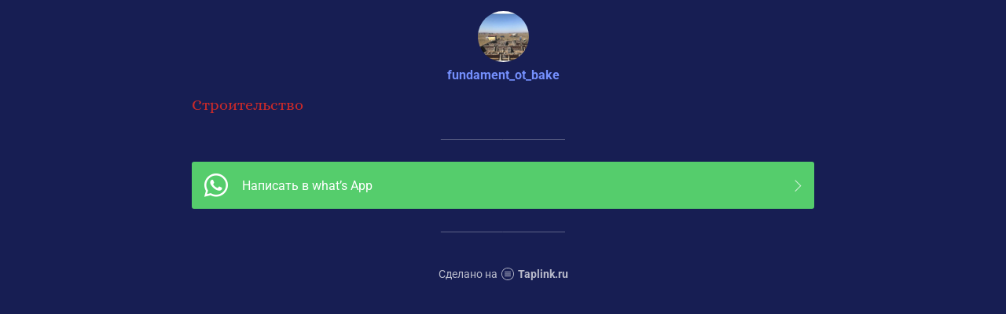

--- FILE ---
content_type: text/html; charset=utf-8
request_url: https://taplink.cc/fundament_ot_bake
body_size: 1467
content:
<!DOCTYPE html> <html prefix="og: http://ogp.me/ns#" lang="ru" data-format-date="d.m.Y" data-format-datetime="d.m.Y H:i"> <head> <title>Fundament_ot_bake at Taplink</title>    <meta name=viewport content="width=device-width, user-scalable=no, initial-scale=1, maximum-scale=1, shrink-to-fit=no"/> <meta name=HandheldFriendly content=true> <meta http-equiv=Content-Type content='text/html; charset=utf-8'>     <link type='text/css' rel=stylesheet href='//us.x.taplink.st/s/css/frontend.css?1.2.9997'>      <link rel=icon href="https://taplink.st/a/1/f/c/1/4ee222.jpg?1">  <link rel=apple-touch-icon sizes=300x300 href="https://taplink.st/a/1/f/c/1/4ee222.jpg?1"/>  <link rel=canonical href="https://taplink.cc/fundament_ot_bake"/> <meta name=format-detection content="telephone=no"/> <meta name=referrer content=always> <link rel=image_src href="https://taplink.st/a/1/f/c/1/4ee222.jpg?1"/> <meta property="og:image" content="https://taplink.st/a/1/f/c/1/4ee222.jpg?1"> <meta property="og:type" content=website /> <meta property="og:title" content="Fundament_ot_bake at Taplink"/>  <meta property="og:url" content="https://taplink.cc/fundament_ot_bake"/> <meta property="og:site_name" content="Taplink"/> <link rel="manifest" href="/960ae5705169698.webmanifest"> </head> <body> <div class="main base-theme main-theme">    <style> html {min-height: 100%}</style> <script>
	window.account = {"account_id":5184230,"language_id":1,"language_code":"ru","language_code_account":"ru","main_page_id":6389942,"profile_id":5169698,"is_hidelink":false,"is_plus":0,"is_trial":0,"is_full_trial":0,"tariff_current":"basic","utc_timezone":3,"currency_id":1,"plan_until":null,"nickname":"fundament_ot_bake","has_nickname":1,"profile_link":"https://taplink.cc/fundament_ot_bake","theme":{"heading":{"color":"#ffffff"},"screen":{"color":"#ffffff"},"avatar":{"title":{"color":"#748ffc"},"bio":{"color":"#748ffc"}},"link":{"bg":"#3952b5","align":"left"},"bg":{"color":"#171e53"},"block":{"pictures":{"title":"#ffffff","text":"#ffffff","button_text":"#ffffff","bg":"#3952b5","nav":"#ffffff"}}},"menu":null,"menu_items":null,"addons":{"codes":[{"cb":"yandexMetrikaInit","cookie":"analytics","data":{"id":44929738,"simple":true}}]},"locales":{"pages":"ru"},"avatar":{"path":"1/f/c/1/","title":"","bio":"","a":"65:jpg?1","is_hide_text":0},"currency":{"title":"₽","code":"RUB","format":"%p %c","precision":2},"products":[],"username":"fundament_ot_bake","current_page_id":6389942,"widgets":[],"custom_domain":false,"domain":"taplink.ru","client":{"country":"us","timestamp":1768974189},"locale":{"formats":{"date":"d.m.Y"},"current":"ru","direction":"ltr"},"number":{"decimal":".","thousands":" ","precision":2},"weight":{"decimal":".","thousands":" ","precision":3},"ts":"def2fdc6","html":""};
	window.data = {"page_id":6389942,"fields":[{"section":null,"items":[{"block_id":46498739,"options":[],"block_type_id":8,"block_type_name":"avatar","addon_target":null},{"block_id":46498919,"options":{"text":"Строительство ","text_size":"lg","color":"#c92a2a","font":14},"block_type_id":1,"block_type_name":"text","addon_target":null},{"block_id":46499238,"options":[],"block_type_id":5,"block_type_name":"break","addon_target":null},{"block_id":46499315,"options":{"items":[{"n":"whatsapp","t":"Написать в what’s App","v":"77051717541","link":{"b":"https://api.whatsapp.com/send?phone=77051717541&text=%D0%97%D0%B4%D1%80%D0%B0%D0%B2%D1%81%D1%82%D0%B2%D1%83%D0%B9%D1%82%D0%B5%21%20%D0%A5%D0%BE%D1%82%D0%B8%D0%BC%20%D0%B7%D0%B0%D0%BB%D0%B8%D1%82%D1%8C%20%D1%84%D1%83%D0%BD%D0%B4%D0%B0%D0%BC%D0%B5%D0%BD%D1%82%2C%20%D0%BF%D1%80%D0%BE%D0%B5%D0%BA%D1%82%20%D0%BF%D1%80%D0%B8%D0%BB%D0%B0%D0%B3%D0%B0%D0%B5%D1%82%D1%81%D1%8F.%20","a":{"default":"whatsapp://send?phone=77051717541&text=%D0%97%D0%B4%D1%80%D0%B0%D0%B2%D1%81%D1%82%D0%B2%D1%83%D0%B9%D1%82%D0%B5%21%20%D0%A5%D0%BE%D1%82%D0%B8%D0%BC%20%D0%B7%D0%B0%D0%BB%D0%B8%D1%82%D1%8C%20%D1%84%D1%83%D0%BD%D0%B4%D0%B0%D0%BC%D0%B5%D0%BD%D1%82%2C%20%D0%BF%D1%80%D0%BE%D0%B5%D0%BA%D1%82%20%D0%BF%D1%80%D0%B8%D0%BB%D0%B0%D0%B3%D0%B0%D0%B5%D1%82%D1%81%D1%8F.%20"}},"i":"wh"}]},"block_type_id":3,"block_type_name":"messenger","addon_target":["link"],"hash":"c7a28a","slot":{"whatsapp":1},"stat":{"whatsapp":"52867c.1.whatsapp"}},{"block_id":46499329,"options":[],"block_type_id":5,"block_type_name":"break","addon_target":null}]}],"options":{"valign":"middle"}};
</script> <script type='text/javascript' src='//us.x.taplink.st/s/js/frontend.js?1.2.9997'></script> <div class="page vue"> <router-view></router-view> </div> </div> </body> </html>